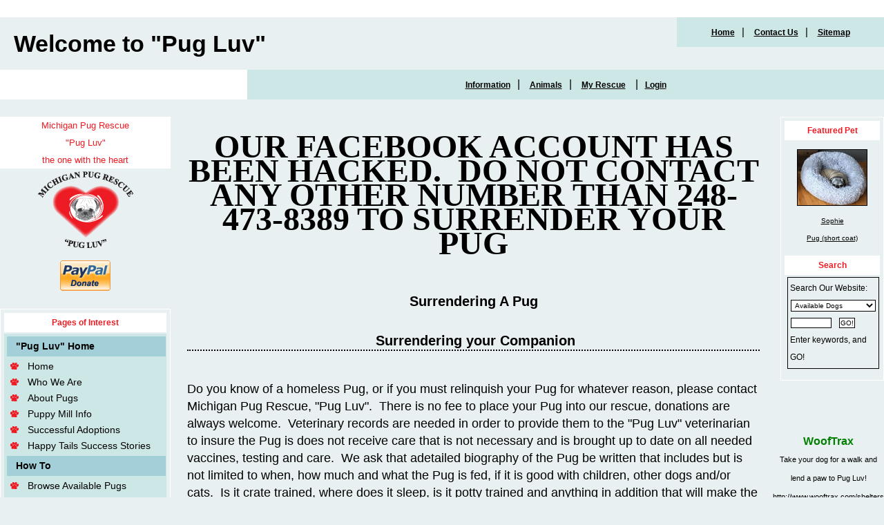

--- FILE ---
content_type: text/html; charset=UTF-8
request_url: https://www.michiganpugrescue.com/info/display?PageID=8851
body_size: 17611
content:
<!DOCTYPE html>

<html>

<head>
<meta name="description" CONTENT="`Website for organization helping pets and owners.">
<meta property="og:title" content="Surrender A Pug"/>
<meta property="og:url" content="https://michiganpugrescue.rescuegroups.org/info/display?PageID=8851"/>
<meta property="og:type" content="cause"/>
<meta property="og:description" content="Welcome to Michigan Pug Rescue"/>
<meta property="og:site_name" content="Michigan Pug Rescue"/>
<meta http-equiv="Content-Type" content="text/html;charset=utf-8">
<meta http-equiv="Content-Language" content="en">
<title>Surrender A Pug</title>
<script src='https://www.google.com/recaptcha/api.js'></script>
<!-- Start Styles -->
<link rel="stylesheet" type="text/css" href="https://s3.amazonaws.com/filestore.rescuegroups.org/css/site/103.css?serial=5&a0038" />
<link rel="stylesheet" type="text/css" media="print" href="https://s3.amazonaws.com/filestore.rescuegroups.org/css/partner/layout5_print.css" />
<!-- End Styles -->
<!-- Start JavaScript includes -->
<script language=Javascript type="text/javascript" src="https://s3.amazonaws.com/filestore.rescuegroups.org/scripts/lang_en.js?a0038"></script>
<script language=Javascript type="text/javascript" src="https://s3.amazonaws.com/filestore.rescuegroups.org/scripts/validation.js?a0038"></script>
<script language=Javascript type="text/javascript" src="/scripts/calendar/calendar2.js?a0038"></script>
<script language=Javascript type="text/javascript" src="https://s3.amazonaws.com/filestore.rescuegroups.org/scripts/rescuegroups.js?a0038"></script>

<!-- JQUERY INCLUDES -->
<script src="https://ajax.googleapis.com/ajax/libs/jquery/1/jquery.min.js" type="text/javascript"></script>
<script src="https://s3.amazonaws.com/filestore.rescuegroups.org/scripts/noncvs/jquery-json.js?a0038" type="text/javascript"></script>
<!-- END JQUERY INCLUDES -->

<!-- LIGHTBOX/PRETTYPHOTO INCLUDES -->
<link rel="stylesheet" href="https://s3.amazonaws.com/filestore.rescuegroups.org/scripts/noncvs/prettyphoto/css/prettyPhoto.css?a0038" type="text/css" media="screen" charset="utf-8" />
<script src="https://s3.amazonaws.com/filestore.rescuegroups.org/scripts/noncvs/prettyphoto/js/jquery.prettyPhoto.js?a0038" type="text/javascript" charset="utf-8"></script>
<!-- END LIGHTBOX/PRETTYPHOTO INCLUDES -->

<!-- End JavaScript includes -->

<!-- Start Custom Page Header -->

<!-- End Custom Page Header -->

</head>

<body id="CustomPage8851" class="yui-skin-sam">

<script type="text/javascript">
var gScriptsURL = "https://s3.amazonaws.com/filestore.rescuegroups.org/scripts";
var gImagesURL = "https://s3.amazonaws.com/imagesroot.rescuegroups.org";
var gImagesOursURL = "https://s3.amazonaws.com/imagesroot.rescuegroups.org";
</script>

<!-- Google tag (gtag.js) -->
<script async src="https://www.googletagmanager.com/gtag/js?id=G-2YLGBZWPMB"></script>
<script>
  window.dataLayer = window.dataLayer || [];
  function gtag(){dataLayer.push(arguments);}
  gtag('js', new Date());

  gtag('config', 'G-2YLGBZWPMB');
</script>


		<table width="100%" border="0" cellspacing="0" cellpadding="0">
	  <tr>
	    <td valign="top" bgcolor="#FFFFFF">
		<img src="https://s3.amazonaws.com/imagesroot.rescuegroups.org/spacer.gif" width="100%" height="8"></td>
	  </tr>
	</table>
	<table width="100%" border="0" cellspacing="0" cellpadding="0" id="headerTable">
	  <tr>
	    <td height="76" onClick="document.location.href='/index.php'" class="org"><div id="headerTitle">Welcome to "Pug Luv"</div></td>
	    <td width="300" valign="top"><table width="100%" border="0" cellspacing="0" cellpadding="0">
	        <tr valign="top">
				<td class="linkBox">
				<a href="/index.php" class="linkBox">Home</a>|
				<a href=/info/contact.php class="linkBox">Contact Us</a>|
				<a href=/info/sitemap.php class="linkBox">Sitemap</a>
				</td>
	        </tr>
	      </table></td>
	  </tr>
	</table>
	<table width="100%" border="0" cellspacing="0" cellpadding="0">
	  <tr>
	    <td width="28%" height="19" class="contentBoxTitle">&nbsp;</td>
	    <td class="linkBox">
		<a href="/info" class="linkBox">Information</a>|
		<a href="/animals" class="linkBox">Animals</a>|
		<a href="/myrescue" class="linkBox">My Rescue</a>

		|<a href="/user/login.php" class="linkBox">Login</a>
		</td>
	  </tr>
	</table>
	<table class="applyPageBackground" width="100%" border="0" cellspacing="0" cellpadding="0">
	  <tr>
	    <td><br></td>
	  </tr>
	</table>
	<table  class="applyPageBackground" width="100%" height="488" border="0" cellpadding="0" cellspacing="0">
	  <tr>
	    <td width="147" height="488" valign="top" id=leftColumn>
	      <table width="142" border="0" cellspacing="0" cellpadding="0">

			<tr><td><font size="2"><div id="editableSideBarMiddle" class=""><div class="strong" style="text-align: center;">Michigan Pug Rescue</div>
<div class="strong" style="text-align: center;">"Pug Luv"</div>
<div class="strong" style="text-align: center;">the one with the heart</div>
<div style="text-align: center;"><a href="/"><img title="logo_small" src="https://s3.amazonaws.com/imagesroot.rescuegroups.org/webpages/s103nz3sgjkmtao.png" alt="logo_small" width="140" height="120" border="0" /></a></div>
<div style="text-align: center;"><div class=affiliate id=affiliatePaypal style="width: 73px; height: 44px; background: url(https://s3.amazonaws.com/imagesroot.rescuegroups.org/x-click-butcc-donate.gif); background-repeat: no-repeat; background-position: center; cursor: pointer;" onClick="location.href='https://www.paypal.com/cgi-bin/webscr?cmd=_donations&business=pugluv@michiganpugrescue.com'"></div></div></div></font><br></td></tr>
			<tr><td><table class="Box">

	          <tr><td class="contentBoxTitle">Pages of Interest</td>
	        </tr>
	        <tr>
	          <td height="5" nowrap bgcolor="#CDE7E7">
			<div class=menuText>
<div class=menuL1 id="MenuID40085" name="40085">"Pug Luv" Home</div>
<div class=menuL2 id="MenuID8264" name="40085"><a href="/">Home</a></div>
<div class=menuL2 id="MenuID40086" name="40085"><a href="/info/display?PageID=8844">Who We Are</a></div>
<div class=menuL2 id="MenuID40100" name="40085"><a href="/info/display?PageID=8856">About Pugs</a></div>
<div class=menuL2 id="MenuID40120" name="40085"><a href="/info/display?PageID=8875">Puppy Mill Info</a></div>
<div class=menuL2 id="MenuID8278" name="40085"><a href="/animals/successes">Successful Adoptions</a></div>
<div class=menuL2 id="MenuID8309" name="40085"><a href="/animals/stories">Happy Tails Success Stories</a></div>
<div class=menuL1 id="MenuID40089" name="40089">How To</div>
<div class=menuL2 id="MenuID8297" name="40089"><a href="/animals/browse?Status=Available">Browse Available Pugs</a></div>
<div class=menuL2 id="MenuID8279" name="40089"><a href="/info/adoption">Adopt/Foster</a></div>
<div class=menuL2 id="MenuID138181" name="138181"><a href="/animals/browse?special=Sponsorable+Pugs">Sponsor a Pug</a></div>
<div class=menuL2 id="MenuID40139" name="138181"><a href="/info/display?PageID=8886">Notify Me Of New Pugs</a></div>
<div class=menuL2 id="MenuID40092" name="138181"><a href="/info/display?PageID=8849">Merchandise</a></div>
<div class=menuL2 id="MenuID40093" name="138181"><a href="/info/display?PageID=8850">Volunteer</a></div>
<div class=menuL2 id="MenuID8303" name="138181"><a href="/info/donate">Donate</a></div>
<div class=menuL2 id="MenuID40094" name="138181"><a href="/info/display?PageID=8851">Surrender A Pug</a></div>
<div class=menuL2 id="MenuID8280" name="138181"><a href="/info/contact">Contact Us</a></div>
<div class=menuL1 id="MenuID40095" name="40095">Events</div>
<div class=menuL2 id="MenuID8281" name="40095"><a href="/info/calendar">Events Calendar</a></div>
<div class=menuL2 id="MenuID40088" name="40095"><a href="/info/display?PageID=8846">Meet and Greets</a></div>
<div class=menuL2 id="MenuID40090" name="40095"><a href="/info/display?PageID=8847">Special Events</a></div>
<div class=menuL2 id="MenuID40091" name="40095"><a href="/info/display?PageID=8848">Annual Picnic</a></div>
<div class=menuL2 id="MenuID40225" name="40095"><a href="/info/display?PageID=8926">Event Photos</a></div>
<div class=menuL1 id="MenuID40133" name="40133">Our Supporters</div>
<div class=menuL2 id="MenuID40132" name="40133"><a href="/info/display?PageID=8880">Community Supporters</a></div>
<div class=menuL2 id="MenuID40097" name="40133"><a href="/info/display?PageID=8853">Partners/Affiliates</a></div>
<div class=menuL2 id="MenuID40096" name="40133"><a href="/info/display?PageID=8852">Fundraising!</a></div>
<div class=menuL1 id="MenuID40098" name="40098"><a href="/info/display?PageID=8854">Helpful Information</a></div>
<div class=menuL2 id="MenuID62277" name="40098"><a href="/info/display?PageID=13343">Training & Behavior Resources</a></div>
<div class=menuL2 id="MenuID139173" name="139173"><a href="/info/display?PageID=20012">Help with Veterinary Costs</a></div>
<div class=menuL1 id="MenuID8286" name="8286"><a href="/animals/rainbowbridge">Rainbow Bridge</a></div>
<div class=menuL1 id="MenuID40099" name="40099"><a href="/info/display?PageID=8855">Questions and Answers</a></div>
<div class=menuL1 id="MenuID8282" name="8282"><a href="/info/guestbook">Guestbook</a></div>
</div>

			</td>
	        </tr>
			</table></tr></td>
			</tr>

    <tr><td><div class="center littlespace"><span class="littleFont"><a href="/info/emaillink">Email Page to Friend</a></span></div></td></tr><tr><td height=22 align=center valign=middle nowrap><br>&nbsp;<br>
<div class="littlespace lastUpdatedDT">
Last Updated:<br>1/22/2026 11:37 AM</div></td></tr><tr><td align=center class="copyright">
&copy; 2026 "Pug Luv"</td></tr>

	      </table>
	      <br>
	      <p>&nbsp;</p></td>
	    <td valign=top><img src="https://s3.amazonaws.com/imagesroot.rescuegroups.org/spacer.gif" width=20></td>
		<td valign=top height=100% width=100% id="layoutMainContent">
	<table width="100%" border="0" cellpadding="0" cellspacing="0">
<tr>
<td width="1">&nbsp;</td>
<td width="100%" valign=top>
<div id="PageHeader">

</div>
  	<div id="pageMessagesContainer" style="display:none">
  	  	<div class="pageMessagesBox" id="pageMessagesBox"></div>
  	</div>
  	
<!-- End Top Include -->

<!-- Begin Page Content -->
<p class="pageCenterTitle"><span style="font-size: 14pt;" data-offset-key="cuorj-0-0"><span style="font-size: 14pt; color: #ff0000;" data-offset-key="cuorj-0-0"><span style="color: #000000;"><span style="font-family: arial\ black, avant\ garde;"><span style="font-size: 36pt;">OUR FACEBOOK ACCOUNT HAS BEEN HACKED.&nbsp; DO NOT CONTACT ANY OTHER NUMBER THAN 248-473-8389 TO SURRENDER YOUR PUG </span></span></span></span></span><br /><br /><br />Surrendering A Pug</p>
<h2 style="text-align: center;">&nbsp;Surrendering your Companion</h2>
<p><br />Do you know of a homeless Pug, or if you must relinquish your Pug for whatever reason, please contact Michigan Pug Rescue, "Pug Luv".&nbsp; There is no fee to place your Pug into our rescue, donations are always welcome.&nbsp; Veterinary records are needed in order to provide them to the "Pug Luv" veterinarian to insure the Pug is does not receive care that is not necessary and is brought up to date on all needed vaccines, testing and care.&nbsp; We ask that adetailed biography of the Pug be written that includes but is not limited to when, how much and what the Pug is fed, if it is good with children, other dogs and/or cats.&nbsp; Is it crate trained, where does it sleep, is it potty trained and anything in addition that will make the transition of that Pug easier for the Pug.<br /><br />We do not make any judgements about anyone that needs to relinquish their Pug.&nbsp; We only ask that we are provided with as much information about the Pug as possible with regard to the behavior and medical needs of the Pug.</p>
<p>Your Pug will be placed in a loving foster home until a suitable forever home is located.&nbsp; All foster homes must meet the same requirements that an adopter meets.</p>
<p>We make every effort to find a forever home as quickly as possible&nbsp; while&nbsp;making every effort to make certain that the home the Pug will be placed in has fulfilled all of&nbsp;our requirements&nbsp;for adoption (see the "Adopt" section for more information on adopting).&nbsp;</p>
<p>The organization participates in Meet and Greets twice a month.&nbsp; This gives people the opportunity to meet and interact with the Pugs that are available for adoption.&nbsp;</p>
<p>We have a no euthanasia policy.&nbsp; Euthanasia is only a last resort when it has been determined by the Veterinary staff that the quality of life of a Pug does not exist and to allow the Pug to linger is to make the Pug suffer.&nbsp;</p>
<p style="text-align: center;">To make arrangements to release your Pug to "Pug Luv", please contact us at <strong><em>248.473.8389</em>. </strong><br /><br /><strong><span style="font-size: 14pt;"><em><span style="text-decoration: underline;">Our rescue&nbsp;does not accept Pug mixes or Pugs that have bitten anyone..</span></em></span></strong><span style="font-size: 14pt;"><em>&nbsp;</em></span><span style="font-size: 14pt;"><em><br /><br /></em>-----------------------------------------------------------------------------------------<br /><br /></span><span style="font-size: 14pt;">If</span><strong><span style="font-size: 14pt;"> you are frustrated with behavior of your Pug and are looking for assistance contact the people below to see if they can help.<br /><br /><img title="MHS Help Line" src="https://s3.amazonaws.com/imagesroot.rescuegroups.org/webpages/s103nw9d3agr9vq.jpg" alt="MHS Help Line" width="497" height="300" /><br /></span></strong></p>
<!-- Begin Bottom Include -->



<!-- Begin Bottom Layout -->
<div id="PageFooter">

</div><br>

<!-- Start Custom Page Footer -->

<!-- End Custom Page Footer -->


<br><br>
</td><td width="1">&nbsp;</td>
</tr>
</table>
	</td>
    <td valign=top><img src="https://s3.amazonaws.com/imagesroot.rescuegroups.org/spacer.gif" width=15></td>
	<td width="156" align="right" valign="top" id=rightColumn>

	
	<table class="Box">
        <tr>

	          <td class="contentBoxTitle">Featured Pet</td>
        </tr>
        <tr>
			<td height="70" valign="top" class="bodytxt">
			<div class="AnimalAd">
<a href="/animals/detail?AnimalID=11352132"><img src="https://cdn.rescuegroups.org/103/pictures/animals/11352/11352132/86466362.jpg?width=100" alt="Sophie" class="animalimg"></a><br>
<a href="/animals/detail?AnimalID=11352132">Sophie<br>
Pug (short coat)</a>
</div>
			</td>
        </tr>
	
        <tr>
          <td class="contentBoxTitle">Search</td>
        </tr>
        <tr>
          <td height="80" valign="center" class="bodytxt">
			<div class=menuText>
<div class=animalSearchForm>
<form method=post action="/info/search_process">
<input type=hidden name=type value=simple>Search Our Website:<br>
<select name=fWhatToSearch class="smallFormField">
<option value=Available>Available Dogs</option>
<option value=AvailableAndSuccesses>Animals &amp; Successes</option>
<option value=Website>Website Content</option>
</select><br>
<input type="text" name="searchtext" size="8" class=smallFormField>&nbsp;&nbsp;
<input type=submit value="GO!" class=smallFormField><br>Enter keywords, and GO!
</form></div>
</div>
		  </td>
        </tr>
	      </table>
	  <br>
	<div id="editableSideBarRight" class=""><div style="text-align: center;"></div>
<div style="text-align: center;">
<div><br /><br /></div>
<span style="font-size: 12pt;"><strong><span style="color: #008000;">WoofTrax</span></strong></span><br /><span style="font-size: 8pt;">Take your dog for a walk and lend a paw to Pug Luv!</span><br /><span style="font-size: 8pt;"><a href="http://www.wooftrax.com/shelters" target="_blank">http://www.wooftrax.com/shelters</a></span></div></div><br>

		<table class="Box" id="SupportUsBox">
        <tr>
         <td class="contentBoxTitle">Support Us</td>
        </tr>
        <tr>
			<td height="80" valign="top" class="bodytxt">
			<div class="center littlespace"><div class=affiliate id=affiliatePaypal onClick="location.href='https://www.paypal.com/cgi-bin/webscr?cmd=_donations&business=pugluv@michiganpugrescue.com'"></div></div><div class="affiliate"><a href="https://www.igive.com/html/refer.cfm?causeID=40033" target="_blank"><img src="https://s3.amazonaws.com/imagesroot.rescuegroups.org/spacer.gif" class=iGive width=120 height=60 border=0 alt="Shop Online"></a><br><a href=https://www.igive.com/html/refer.cfm?causeID=40033>Shop Online!</a></div>
			
						</td>
        </tr>
      </table>
    
		<div class=center style="margin: 15px;"><a target="_blank" href="https://www.rescuegroups.org/?siteID=103"><img border="0" src="https://s3.amazonaws.com/imagesroot.rescuegroups.org/poweredbyrg.gif" width="110" alt="Powered by RescueGroups.org" onClick="javascript:alert('You are about to leave our web site and go to RescueGroups.org\'s web site. Please realize that RescueGroups.org can only help you with technical web site issues, and can not answer any animal, application, or volunteer questions.');"></a></div>



	  </td>
  </tr>

</table>
	<table width="100%" height="50" border="0" cellpadding="0" cellspacing="0">
	  <tr>
	    <td height="50" bgcolor="#CDE7E7">
		<div align=center><font color="#CDE7E7" size="2">
		&nbsp;35ms		</font></div>
		</td>
	  </tr>
	</table>
	</body>
	</html>
<!-- Server: web1 (103)/35 ms -->

<!-- End Bottom Include -->

--- FILE ---
content_type: text/css
request_url: https://s3.amazonaws.com/filestore.rescuegroups.org/css/site/103.css?serial=5&a0038
body_size: 31652
content:
body {
  margin: 0;
  border:0;
  background-color: #E9F0F2;
}

body, td, .standardText {
  font-family: Trebuchet MS, Helvetica, sans-serif;
  color: BLACK;
}

.mceContentBody, .editorBody {
   background: #E9F0F2 !important;
	 font-size: inherit;
   font-size:12px;
	 text-align:left;
	 padding:5px;
}

input, select {
  font-family: Trebuchet MS, Helvetica, sans-serif;
  font-size: smaller;
	margin: 2px;
	padding: 1px;
}

.pageCenterTitle {
  text-align: center;
  font-size: 20px;
  font-weight: bold;
  padding-top: 10px;
  padding-bottom: 12px;
  display:block;
}

legend {
  font-size: 1.2em;
  font-weight: bold;
  padding:0 5px;
}

.navLinks {
  TEXT-ALIGN: center;
  padding-bottom: 20px;
  font-size: smaller;
}

.standout {
  color: #000000 !important;
}

a:link, .standout {
  color: #000000;
}

a:visited {
  color: #000000;
}

a:active {
  color: #000000;
}

a:hover {
  color: #FF161C;
}


.secondary {
  color: #000000;
  background-color: #CDE7E7;
}

.secondary .editableShow {
  border: 1px solid #000000;
}

.strong {
  color: #ED1C24;
  background-color: #FFFFFF;
}

.menuText {
  font-size: 10px;
  color: #000000;
}

.menuText a:link, .menuText a:visited {
  color: #000000;
  text-decoration: none;
}

.menuText a:hover {
  color: #FFFFFF;
}

.menuL1, .menuL2, .menuL3 {
  cursor: default;
}

.contentSectionHeader {
  background-color: #CDE7E7;
  text-align: center;
  font-weight: Bold;
  font-style: Italic;
  color: #000000;
	margin: 8px 0px 8px 0px;
	display:block;
}

.fieldMessageArea {
  white-space: no-wrap;
  margin-left: 3px;
  font-weight: bold;
}

.ddDivider {
  background-color: beige;
  letter-spacing: .5px;
  font-weight: bold;
}

.ddControl {
  color: darkred;
}

.ddCurrent {
  color: darkred;
  font-weight: bold;
}

.ddFaded {
}

/*  Table styles  */

table.portalTable {
	width: 450px;
  margin-top: 4px;
	margin-bottom: 4px;
	border: 1px solid BLACK;
	empty-cells: show;
  border-collapse: collapse;
}

.portalTable caption {
  font-size: 120%;
	font-weight: bold;
}

.portalTable thead td, .portalTable tfoot td {
	border-bottom: 1px inset BLACK;
  background-color: #CDE7E7;
  font-size: .72em;
  font-weight: bold;
  color: #000000;
  padding: 4px;
  white-space: nowrap;
	vertical-align: middle;
}

.portalTable thead td a:hover {
  cursor: pointer;
}

.portalTable td {
  font-size: .72em;
  vertical-align: top;
	padding: 4px;
}

.portalTableSectionLeft {
  font-size: 115%;
  float: left;
  display: inline;
}

.portalTableSectionRight {
  background-color: #E9F0F2;
	color: BLACK;
  float: right;
  display: inline;
  padding: 3px;
}

.portalTableSectionRight div {
  border-left: 4px solid BLACK;
}

.portalTableName {
  text-align: right;
  vertical-align: top;
  border-bottom: 1px inset BLACK;
}

.portalTableValue {
  border-bottom: 1px inset BLACK;
  padding-left: 8px !important;
  text-align: left;
}

.portalTableValueRequired {
  border-left: 4px solid BLACK;
  border-bottom: 1px inset BLACK;
  text-align: left;
}

.portalTableValueStandout {
  border-bottom: 1px inset BLACK;
  padding-left: 8px !important;
  color: #000000;
  background-color: #CDE7E7;
}

.portalTableValue .fieldError, .portalTableValueRequired .fieldError {
	color: #000000;
	font-weight: bold;
}

.portalText, .portalTable textarea {
  color: BLACK;
  border: 1px solid BLACK;
  font-family: Trebuchet MS, Helvetica, sans-serif;
  font-size: 1.1em;
}

.portalTableValue>.portalText {
  font-size: 1em;
	padding: 1px;
}

.portalTable select, .portalSelect {
  color: BLACK;
  border: 1px solid BLACK;
	font-size: 1em;
}

.portalCheckbox {
  margin: 0px;
}

.portalButton, .portalSubmit, .submit {
  background-color: #CDE7E7;
  font-weight: bold;
  color: #000000;
  border: 1px solid #000000;
  margin: 10px 5px;
}

.portalButton:hover, .portalSubmit:hover, .submit:hover {
  background-color: #FFFFFF;
  color: #ED1C24;
  border: 1px solid #CDE7E7;
}

.portalActions {
  text-align: left;
  font-weight: bold;
  vertical-align: top;
}

.portalTable .sorttable_nosort {
  white-space: nowrap;
}

.atb {
  border-bottom: 1px inset #CDE7E7;
  line-height: 1.5em;
}

/*  End Table Styles  */

.addNewItem {
  white-space: nowrap;
}

.center {
  text-align: center;
}

.message {
  margin-left: auto;
  margin-right: auto;
  text-align: center;
  width: 300px;
  padding: 10px;
  margin-bottom: 15px;
  background-color: #CDE7E7;
  border: black solid 1px;
  font-weight: bold;
  font-size: 13px;
  color: #000000;
}

#pageMessagesBox {
  margin-left: auto;
  margin-right: auto;
  text-align: center;
  width: 500px;
  padding: 10px;
  margin-bottom: 15px;
  background-color: #CDE7E7;
  border: black solid 1px;
  font-size: 13px;
  color: #000000;
}

.pageMessageError {
  margin:3px;
  margin-bottom:7px;
  text-align:left;
}

a.clicktoerror {
  text-decoration:underline;
  cursor:pointer;
  font-weight:bold;
}

a.clicktoerror:hover {
  text-decoration:none;
}

.error, .required {
color: #000000;
font-weight: bold;
font-size: .85em;
margin-left: 2px;
}

.note {
color: #000000;
font-size: .85em;
}

.formButtons {
text-align:center;
}

.comments {
  font-size: .85em;
  background-color: #CDE7E7;
  color: #000000;
  margin: 20px;
  padding: 8px;
  border: 1px solid #000000;
}

.rainbowbridgeTop, .browsekittensTop, .browseTop {
  margin: 5px;
}

.littlespace {
  margin: 8px;
}

.animalDetailBlock {
  margin-top: 15px;
  margin-bottom: 15px;
}

.animalDetailTitle {
  font-weight: bold;
}

.smallFormField {
  margin: 1px;
  padding: 1px;
  font-size: 10px;
  border-style: solid;
  border-width: 1px;
  border-color: black;
}

.flags {
  text-align: center;
}

.flags img {
  border: none;
  vertical-align: middle;
}

.translate {
  background-color: yellow;
  color: black;
  font-weight: bold;
  cursor: pointer;
}

.nowrap {
  white-space: nowrap;
}

.inline {
	display : inline;
}

.animalimg {
  text-decoration: none;
    border: 1px solid black;
}

.logoimg {
  border: none;
  margin: 5px;
}

.AnimalAd {
  border: none;
  text-align: center;
  font-size: x-small;
  margin:10px
}

.smaller, .boxedLinks {
  font-size: smaller;
}

.iGive {
  background-image: url(https://s3.amazonaws.com/imagesroot.rescuegroups.org/swingbags120.gif);
}

.noFormatting {
  margin: 10px;
}

.littleFont{
	font-size:0.65em;
}

.affiliate {
	text-align : center;
	font-size:0.65em;
	margin-left : auto;
	margin-right : auto;
	margin-top : 5px;
	width : 100%;
}

#affiliateVolunteerMatch {
	background-color:white;
	margin-left:auto;
	margin-right:auto;
	width:130px;
}

#affiliateUnitedWay {
	background-color:white;
	margin-left:auto;
	margin-right:auto;
	width:100px;
}

#affiliatePaypal {
  width: 73px;
  height: 44px;
  margin-right: auto;
  margin-left: auto;
  background: url(https://s3.amazonaws.com/imagesroot.rescuegroups.org/x-click-butcc-donate.gif);
  background-repeat: no-repeat;
  background-position: center;
  cursor: pointer;
}

/*  Admin only styles  */

.adminMenu {
  width: 100%;
  background: #CDE7E7;
}

.adminOnly {
  font-weight: bold;
  color: #000000;
}

.QAHidden {
	font-size: smaller;
	display: none;
}
.QAVisible {
	font-size: smaller;
	display: block;
}

.completedFormQuestion {
  font-weight: bold;
}

.completedFormAnswer {
}

/* Styles for the Tigra Menu */
/* Style for a block - DIV */
.m0table {
	background: #FFFFFF;
	border: 1px none #FFFFFF;
}
/* Style for outer tag, mout (mouse out) state */
.m0mouto {
	background: #E9F0F2;
}

.m0movero, .m0mdowno {
	background: #CDE7E7;
}

/* Style for inner tag, mover (mouse over) state */
.m0inner, .m0mouti, .m0moveri, .m0mdowni {
	font-family: Trebuchet MS, Helvetica, sans-serif;
	font-size: 12px;
	padding: 3px;
}

.m0mouti {
  background-color: #E9F0F2;
  color: BLACK;
}

.m0moveri {
  background-color: #CDE7E7;
  color: #000000;
}

.m0mdowni {
  background-color: #FFFFFF;
  color: #ED1C24;
}

#actionsButtonsBottom, #actionsButtonsTop {
  width: 525px;
	margin-left: auto;
	margin-right: auto;
}

.dataTableForm {
  display: inline;
}

#PageFooter {
  margin-top: 15px;
}

#PageHeader {
  margin-bottom: 15px;
}

.hiddenNotification {
  display: none;
}

.visibleNotification {
  font-size: .7em;
  background-color: #CDE7E7;
  color: #000000;
  border: 1px solid #000000;
  width: 250px;
  padding: 3px;
  white-space: nowrap;
  margin-left: auto;
  cursor: pointer;
	font-weight: bold;
	text-align: center;
  position: fixed;
  _position: absolute;
  top: 0px;
	_top:expression(eval(document.body.scrollTop));
  right: 0px;
}

html>body>.visibleNotification {
  position: fixed;
}

.copyright {
  text-align: center;
	margin: 15px;
	font-size:.65em;
}

.poweredby {
  text-align: center;
	margin: 15px;
}

.browsePicture{
float:left !important;
height:auto;
margin-right:15px;
overflow : hidden;
text-align:center !important;
width:260px;
}

.browseInfo{
text-align:left !important;
float : left !important;
width : 200px;
height:auto;
}

.browse{
text-align:left !important;
height:auto;
overflow : hidden;
width: 480px;
font-size: smaller;
margin-bottom : 15px;
margin-right : auto;
margin-left : auto;
}

.browseNoPicture {
border-bottom:2px solid black;
border-top:2px solid black;
float:left !important;
height:auto;
margin-right:15px;
overflow:hidden;
text-align:center !important;
width:260px;
}

.browseContainer {
text-align : center;
}

.npLinks {
  text-align: center;
	padding: 30px;
  /*clear: both;
  //margin: 20px;*/
}

.highlighted {
margin: 5px auto 15px auto;
text-align:left !important;
height:auto;
overflow : hidden;
width: 100%;
font-size: smaller;
}

.highlightedPicture {
float:left !important;
height:auto;
margin-right:15px;
text-align:center !important;
width:110px;
}

.highlightedInfo{
text-align:left !important;
float : left !important;
width : 380px;
height:auto;
}

.hightlightedReadMore {
font-size:smaller;
}

.lastUpdatedDT {
	text-align : center;
	font-size : 8pt;
}

.tinyMCEfontSize1 {
	font-size : 8pt;
}

.tinyMCEfontSize2 {
	font-size : 10pt;
}

.tinyMCEfontSize3 {
	font-size : 12pt
}

.tinyMCEfontSize4 {
	font-size : 14pt;
}

.tinyMCEfontSize5 {
	font-size : 18pt;
}

.tinyMCEfontSize6 {
	font-size : 24pt;
}

.tinyMCEfontSize7 {
	font-size : 36pt;
}

/*New Admin Menu Styles*/
/* Style for a block - DIV */
.m0table {
	background: #CDE7E7;
	border: 1px none #CDE7E7;
}
/* Style for outer tag, mout (mouse out) default state */
.m0default {
	background: #E9F0F2;
}
/* Style for outer tag, mover (mouse over) state */
.m0hover {
	background: #CDE7E7;
}
/* Style for outer tag, mdown (mouse down) state */
.m0clicked {
	background: #CDE7E7;;
}
/* Style for inner tag */
.m0inner {
	font-family: Trebuchet MS, Helvetica, sans-serif;
	font-size: 12px;
	padding: 3px;
	color : BLACK;
}
.m0innerhover {
	font-family: Trebuchet MS, Helvetica, sans-serif;
	font-size: 12px;
	padding: 3px;
	color : #000000;
}
.m1table {
	background: #CDE7E7;
	border: 1px none #CDE7E7;
}
/* Style for outer tag, mout (mouse out) default state */
.m1default {
	background: #E9F0F2;
}
/* Style for outer tag, mover (mouse over) state */
.m1hover {
	background: #CDE7E7;
}
/* Style for outer tag, mdown (mouse down) state */
.m1clicked {
	background: #CDE7E7;;
}
/* Style for inner tag */
.m1inner {
	font-family: Trebuchet MS, Helvetica, sans-serif;
	font-size: 12px;
	padding: 3px;
	color : BLACK;
}

.m2table {
	background: #CDE7E7;
	border: 1px none #CDE7E7;
}
/* Style for outer tag, mout (mouse out) default state */
.m2default {
	background: #E9F0F2;
}
/* Style for outer tag, mover (mouse over) state */
.m2hover {
	background: #CDE7E7;
}
/* Style for outer tag, mdown (mouse down) state */
.m2clicked {
	background: #CDE7E7;;
}
/* Style for inner tag */
.m2inner {
	font-family: Trebuchet MS, Helvetica, sans-serif;
	font-size: 12px;
	padding: 3px;
	color : BLACK;
}

.helpPopupLink {
  text-decoration: none;
	font-weight: bold;
}

.helpPopupLink span {
	color: #000000;;
}

.bd {
  letter-spacing: .4px;
  font-size: 130%;
  color:#336699;
  text-align:center;
}

.bd img {
 vertical-align:middle;
}

#closePopUp{
	text-align:right;
}

#closePopUp a, #closePopUp a:link, #closePopUp a:visited, #closePopUp a:hover{
	color:#333;
	text-decoration:none;
	font-weight:bold;
	font-size:1.2em;
	text-transform:uppercase;
}

.yui-skin-sam .mask {
  background-color:#000000 !important;
  opacity:0.75 !important;
}

.yui-panel-container, .shadow {

}

.mask{

background-color:#000000 !important;
  opacity:0.75 !important;
}

.yui-skin-sam .yui-panel .hd {
  background:#F7F7F7 url('') !important;
  background-image:none !important;
  background-color:#F7F7F7 !important;
}

.yui-skin-sam .yui-panel .ft {
  background:#F7F7F7 url('') !important;
  background-image:none !important;
  background-color:#F7F7F7 !important;
}

#dogTimeSAD {
display:block;
text-align:center;
}

#dogTimeSAD img {
border:0px;
}

#dogTimeSAC {
display:block;
text-align:center;
}

#dogTimeSAC img {
border:0px;
}

.sparky {
height:350px;
width:170px;
margin-left:auto;
margin-right:auto;
padding:3px;
text-align:center;
}

/* Sytles for new grid animal list */

.animalBrowsePanel {
font-size:12px;
width:auto;
text-align:center;
}

.animalBrowsePanel hr {
  border: solid #FFFFFF 0;
  border-top-width: 1px;
  height: 0;
  color: #FFFFFF;
  margin:3px 0;
}

.animalGrid {
	margin-left:auto;
	margin-right:auto;
	width:600px;
}

.animalGrid .searchResultsCell {
    width: 200px;
  height: 110px;
  font: 12px Arial;
  padding: 0 6px;
  vertical-align: top;
  text-align:left;
}

.animalGrid .border {
	 border-right: 1px inset #FFFFFF;
}

.animalGrid .searchResultsCell img {
  border: 1px solid #CDE7E7;
}

.animalGrid .petName {
	display:block;
	width:100%;
	text-align:center;
	padding:6px 0 ;
	margin:3px 0 7px;
	background-color:#FFFFFF;
	color:#ED1C24;
}

.animalGrid .petName a, .animalGrid .petName a:link, .animalGrid .petName a:hover,.animalGrid .petName a:visited {
	color:#ED1C24;
}

.animalGrid .petNameBottom {
	display:block;
	width:100%;
	text-align:center;
	padding:3px 0 ;
	margin:3px 0 2px;
}

.animalGrid .petName,.animalGrid .petNameBottom,.animalGrid  .petBreed {
  font-weight: bold;
}

.animalGrid .noBorder {
  border-right: 0;
}

.animalBrowsePanel .pageLinks {
  margin-top: 12px;
  margin-bottom: 2px;
  background-color: #E9F0F2;
  color:BLACK;
  text-align: center;
  padding: 4px;
}

.animalBrowsePanel .pageLinks a, .animalBrowsePanel .pageLinks a:visited, .animalBrowsePanel .pageLinks a:active {
  border: 1px solid #CDE7E7;
  padding:0 4px 1px;
  color: #CDE7E7;
  margin: 0 4px;
}

.animalBrowsePanel .pageLinks a:hover {
  border: 1px solid #FFFFFF;
}

.animalBrowsePanel .pageLinksActive {
  font-weight: bold;
  text-decoration: none;
  border: 1px solid #CDE7E7;
  padding:0 4px 1px;
}

.animalGrid .petPicLink {
  display: inline-block;
  text-align:center;
  float:left;
  margin:0 7px 3px;
  width:120px;
  height:120px;
}

* html .animalGrid .petPicLink {
  width:120px;
  height:120px;
}

.animalGrid .petPicLink a:hover {
  background-color: transparent;
}

.animalGrid .petDetails {
	text-align:left;
	display:inline-block;
	margin-top:1em;
	vertical-align:top;
	width:auto;
	float:left;
}

.animalGrid .petDetails span {
	display:inline-block;
	padding:2px;
}

.animalGrid .petDetails .petDescription {
	margin-top:10px;
}

#animalDetails.yui-panel .hd {
	display:none;
}
#animalDetails.yui-panel .ft {
	display:none;
}
#animalDetails.yui-panel .container-close {
	display:none;
}
#animalDetails.yui-panel .bd #closeAnimalDetails {
position:absolute;
bottom:5px;
right:7px;
font-size:12px;
letter-spacing:0px;
}

#animalDetails.yui-panel .bd #closeAnimalDetails a {
color:#000000;
}

.musicPlayer {
	position:fixed;
	*position:absolute;
	*left:expression(document.body.scrollLeft+document.body.clientWidth-this.clientWidth-2);
  *top:expression(document.body.scrollTop+document.body.clientHeight-this.clientHeight-2);
	bottom:2px;
	right:3px;
	padding:5px;
	background-color:#E9F0F2;
	border:1px solid BLACK;
	width:190px;
}

.musicPlayer .control {
	position:absolute;
	top:3px;
	right:3px;
	z-index:10;
	cursor: pointer;
}

#mceTemplatePreview table td {
border:2px dotted #CCC;
}

#mceTemplatePreview table tbody td {
height:150px;
}

.sidebarBox {
text-align:left;
margin:10px auto;
border:1px solid BLACK;
background-color:#E9F0F2;
padding:5px;
}

.sidebarBox .heading {
	font-weight:bold;
	background-color:#CDE7E7;
	color:#000000;
	border:1px solid BLACK;
	font-size:1.15em;
	margin:1px;
	padding:3px;
	display:block;
}

.contentBoxBody {
text-align:left;
margin:10px auto;
border:1px solid BLACK;
padding:5px;
color:BLACK;
}

.contentBoxBody .heading {
	font-weight:bold;
	background-color:#CDE7E7;
	color:#000000;
	border:1px solid BLACK;
	font-size:1.15em;
	margin:1px;
	padding:3px;
	display:block;
}

.contentBoxStrong {
text-align:left;
margin:10px auto;
border:1px solid BLACK;
padding:5px;
background-color:#FFFFFF;
	color:#ED1C24;
}

.contentBoxStrong .heading {
	font-weight:bold;
	background-color:#CDE7E7;
	color:#000000;
	border:1px solid #ED1C24;
	font-size:1.15em;
	margin:1px;
	padding:3px;
		display:block;
}

.contentBoxStrong td {
	color:#ED1C24;
	background-color:#FFFFFF;
}

.contentBoxStrong a{
	 color:#000000;
}
.contentBoxStrong a:link{
	 color:#000000;
}
.contentBoxStrong a:visited{
	 color:#000000;
}
.contentBoxStrong a:active{
	 color:#000000;
}
.contentBoxStrong a:hover{
	 color:#000000;
}

.contentBoxSecondary {
	text-align:left;
	margin:10px auto;
	border:1px solid BLACK;
	padding:5px;
	background-color:#CDE7E7;
	color:#000000;
}

.contentBoxSecondary td {
	color:#000000;
	background-color:#CDE7E7;
}

.contentBoxSecondary .heading {
	font-weight:bold;
	background-color:#FFFFFF;
	color:#ED1C24;
	border:1px solid #000000;
	font-size:1.15em;
	margin:1px;
	padding:3px;
		display:block;
}

.contentBoxSecondary a{
	 color:#000000;
}
.contentBoxSecondary a:link{
	 color:#000000;
}
.contentBoxSecondary a:visited{
	 color:#000000;
}
.contentBoxSecondary a:active{
	 color:#000000;
}
.contentBoxSecondary a:hover{
	 color:#000000;
}

.shopCategory {
text-align:center;
position:relative;
left:50%;
width:400px;
margin-left:-200px;
clear:left;
}

.shopPage {
text-align:center;
}

.siteSearchForm {
    border: 1px solid;
    font-size: 90%;
    margin: 5px 5px 10px;
    padding: 3px;
}

.siteSearchFormInline {
    border: 0px solid;
}

.hiddenElement {
  display:none;
}

#sponsorAnimalMainImage {
  float: left;
  margin: 0px 10px 0px 0px; 
  overflow: visible;
}

#sponsorAnimalSummary {
  text-align: left; 
  width: auto;
}

#animalSummary {
  margin-top: 15px;
  margin-bottom: 15px;
  font-size: larger;
  letter-spacing: 1.2px;
}

.message {
  color: #FFFFED;
  font-weight: bold;
  font-size: 13px;
  text-align: center;
  width: 300px;
  padding: 10px;
  margin-bottom: 15px;
  background-color: #336699;
  border: 1px solid #BBDBE6;
  margin-left: auto;
  margin-right: auto;
}

.message a {
  color: #FFFFED;
}

.pageMessageError {
	text-align: left;
	color: #900;
	margin-bottom: 2px;
	margin-left: 5px;
}
 
.pageMessageWarning {
	text-align: left;
	margin-bottom: 2px;
	margin-left: 5px;
}
 
.pageMessageInformational {
	text-align: left;
	margin-bottom: 2px;
	margin-left: 5px;
}

BODY {
	background-color: #E9F0F2;
	margin: 0px 0px 0px 0px;
	font-family: Trebuchet MS, Helvetica, sans-serif;
	scrollbar-face-color: #CDE7E7;
	scrollbar-shadow-color: #FFFFFF;
	scrollbar-highlight-color: #FFFFFF;
	scrollbar-3dlight-color: #FFFFFF;
	scrollbar-darkshadow-color: #FFFFFF;
	scrollbar-track-color: #FFFFFF;
	scrollbar-arrow-color: #FFFFFF;
	color: BLACK;
}

.mceContentBody{
   background: #E9F0F2 !important; /* FF requires a important here */
}

.table {
	BORDER-bottom: #FFFFFF 10px solid;
	width: 100%;
}

.header {
	background-color: #FFFFFF;
	color: #CDE7E7;
	font-size: 14px;
	font-weight: 700;
}

.menu {
	background-color: #CDE7E7;
	padding-left: 5px;
	padding-right: 3px;
	padding-top: 10px;
	padding-bottom: 10px;
	font-size: 18px;
	font-weight: 700;
	margin: 0px;
	border-top: #FFFFFF 2px solid;
}

.menuL1 {
  font-size: 110%;
  font-weight: bold;
  padding: 2px 4px 2px 4px;
}

.menuL2, .menuL3 {
  padding: 1px 4px 1px 10px;
  align: left;
}

.mainarea {
	background-color: #E9F0F2;
	padding: 10px 10px 10px 10px;
	width: 100%;
}

.topBar {
	background-color: #CDE7E7;
	width: 100%;
	padding: 10px 0px 0px 0px;
	text-align: center;
	border-top: #FFFFFF 2px solid;
	border-bottom: 0px;
}

h1 {
	COLOR: #FFFFFF;
	TEXT-ALIGN: left;
	FONT-SIZE: 30px;
	left: 15px;
	margin-bottom:0px;
}

h2 {
	COLOR: #FFFFFF;
	TEXT-ALIGN: left;
	FONT-SIZE: 20px;
	left: 15px;
	margin-bottom:0px;
	margin-top:10px;
}

#layoutMainContent h1, h2, h3 {
color:BLACK;
}

form, li, td {
	font-size:12px;
	MARGIN-LEFT: 0px;
	margin-top:0px;
	margin-bottom:0px;
}

.hi {
	BORDER-left: #CDE7E7  3px solid;
	BORDER-RIGHT: #CDE7E7  3px solid;
	BORDER-TOP: #CDE7E7  3px solid;
	BORDER-BOTTOM: #CDE7E7  3px solid;
	margin: 0px 20px 0px 20px;
	padding: 5px 5px 5px 5px;
	BACKGROUND-COLOR: #FFFFDF;
}

.pet {
	BORDER-left: #CDE7E7  1px solid;
	BORDER-RIGHT: #CDE7E7  1px solid;
	BORDER-TOP: #CDE7E7  1px solid;
	BORDER-BOTTOM: #CDE7E7  1px solid;
	BACKGROUND-COLOR: #FFFFDF;
	margin-right: 2px;
	margin-top: 2px;
}

INPUT, select, textarea {
	BORDER-RIGHT: BLACK 1px solid;
	BORDER-TOP: BLACK 1px solid;
	BORDER-LEFT: BLACK 1px solid;
	BORDER-BOTTOM: BLACK 1px solid;
	COLOR: BLACK;
	FONT-SIZE: 14px;
	BACKGROUND-COLOR: white;
}

.org {
	font-family: Trebuchet MS, Helvetica, sans-serif;
	font-size: 34px;
	font-weight: bold;
	color: BLACK;
	padding-left: 20px;
}

.subheader {
	font-size: 12px;
	margin-bottom: 0px;
	margin-top: 0px;
	float: left;
}

.address {
	font-size: 12px;
	margin-bottom: 0px;
	margin-top: 0px;
	float: right;
}

.slogan {
	font-size: 25px;
	margin-bottom: 0px;
	margin-top: 0px;
	font-style: italic;
}


.logo {
	background-color: #FFFFFF;
}

.selector {
	color: #E9F0F2;
	font-size: 10px;
}

.banner {
	margin: 5px;
}

.space {
	width: 28px;
	background-color: #E9F0F2;
}

.smallmenu {
	color: #E9F0F2;
	font-size: 10px;
}

.sidebarmiddle {
	font-size: 10px;
}

.contentSectionHeader {
	background-color: #CDE7E7;
	text-align: center;
	font-size: 16px;
	font-family: Trebuchet MS, Helvetica, sans-serif;
	font-weight: Bold;
	font-style: Italic;
	color: #000000;
}

.topSpecies {
	padding-top:3px;
	padding-bottom:3px;
}

.contentBoxTitle {
	padding-top: 4px;
	padding-bottom: 4px;
	text-align: center;
	background-color: #FFFFFF;
	font-family: Trebuchet MS, Helvetica, sans-serif;
	color: #ED1C24;
	font-weight: bold;
	font-size: 12px;
}

.linkBox {
	padding-left: 3px;
	padding-right: 3px;
	padding-top: 8px;
	padding-bottom: 8px;
	text-align: center;
	background-color: #CDE7E7;
	color: #000000;
}

A.linkBox:link, A.linkBox:active, A.linkBox:visited, A.linkBox:hover, A.myRescueBoxTitle:link, A.myRescueBoxTitle:active, A.myRescueBoxTitle:visited, A.myRescueBoxTitle:hover, A.contentBoxTitle:link, A.contentBoxTitle:active, A.contentBoxTitle:visited, A.contentBoxTitle:hover {
	padding-left: 10px;
	padding-right: 10px;
	font-family: Trebuchet MS, Helvetica, sans-serif;
	color: #000000;
	font-weight: bold;
	font-size: 12px;
	text-decoration: underline;
}

.Box {
	width: 150px;
	border: BLACK 1px solid;
	border-color: #FFFFFF;
	padding: 3px;
}

.animalSearchForm, .siteSearchForm {
  font-size: 11px;
  align: left;
  border-style: solid;
  border-width: 1px;
  padding: 3px;
  margin-bottom: 10px;
}

.editableShow {
  border: 1px solid BLACK;
}

.sparky {
margin-top:7px;
height:320px;
width:auto;
padding:0px;
text-align:center;
}



/* styles Michelle Peters Spivack */
p{font-size:18px;}

hr {color:#A3CFD8;background-color:#A3CFD8;height:1px;border:none; }
h2 { color:#000000; border-bottom: dotted 2px; margin-bottom: 5px;}

td {font-size: 97%; line-height: 1.67em; }


div.highlightedInfo {font-size:130%;  line-height:1.67em;}

div.browseInfo {font-size:130%;  line-height:1.67em;}

td.portalTableValue{
font-size: 120%;
}

INPUT, select, textarea {
	border-top-style: none;
	border-right-style: none;
	border-bottom-style: none;
	border-left-style: none;
BACKGROUND-COLOR: #FFFFFF;	
	
}
.menuText {
	PADDING-RIGHT: 0;
	PADDING-LEFT: 3px;
	font-size: 16px;
	color:#000;
}
.menuText a:hover {
	color: #d31145;
}
.menuL1 {
	font-size: 90%;
	text-indent: 5px;
	line-height: 1.6em;
	PADDING-RIGHT: 8px;
	PADDING-LEFT: 8px;
	PADDING-top: 3px;
	padding-bottom: 3px;
	margin-bottom: 3px;
	margin-top: 3px;
	border-top-width: 0px;
	border-bottom-width: 0px;
	border-top-style: solid;
	border-bottom-style: solid;
	background-color: #A3CFD8;
}
.menuL1 a, .menuL1 a:visited {
  color: #d31145;
}
.menuL1 a:visited{
	color:#000;
}
.menuL2 a {
  color: #d31145;
}
.menuL2 a:visited {
	color:#000;
}
.menuL1 a:hover, .menuL2 a:hover{
color: #d31145
}

.menuL2, .menuL3 {
background-color: ;
	border-bottom: 0px;
	background-image: url(https://s3.amazonaws.com/imagesroot.rescuegroups.org/webpages/s103nez1sxwmryu.png);
	background-position: 5px;
	background-repeat: no-repeat;
	text-indent: 10px;
	line-height: 1.5em;
	padding-left: 20px;
	color:#000;
font-size:90%;
}

/* end styles by michelle */


/*
Design by Free CSS Templates
http://www.freecsstemplates.org
Released for free under a Creative Commons Attribution 2.5 License
*/
/*original top background image url(https://s3.amazonaws.com/imagesroot.rescuegroups.org/webpages/s135dpi28543.jpg) repeat-x left top;* /

body {
	margin: 0px;
	padding: 0px;
	color: #000000;
}


h1, h2, h3 {
	font: 1.82em;
	font-weight: normal;
	font-weight: normal;
	font-family: Arial, Helvetica, sans-serif;
	color: #000000;
}

p, ol, ul {
	line-height: 1.8em;
}


a {
	color: #DA2128;
}

a:hover {
	text-decoration: none;
}


/* Header */

#header {
	width: 700px;
	height: 130px;
	background: #A3CFD9;
	margin: 0px auto;
}

/* Logo */

#logo {
	float: left;
	height: 130px;
	padding: 10px 0 0 30px;
}

#logo h1 {
	margin: 0;
	height: 100px;
	padding: 40px 0 0 0px;
	text-transform: lowercase;
	letter-spacing: -2px;
	font-size: 4em;
	font-weight: normal;
	color: #d20d0c;
}

#logo h1 a {
	display: block;
	text-decoration: none;
	color: #D51615;
}

#logo p {
	margin: -103px 0 0 2px;
	text-transform: uppercase;
	font-family: monotype corsiva;
	font-weight: bold;
	font-size: 11px;
}

#logo a {
	display: block;
	text-decoration: none;
	color: #000000;
}

/* Menu */

#menu {
	float: right;
	background: #DA2128 url(https://s3.amazonaws.com/imagesroot.rescuegroups.org/webpages/s135dpi28544.gif) no-repeat left top;
	margin-top: 60px;
}

#menu ul {
	background: url(https://s3.amazonaws.com/imagesroot.rescuegroups.org/webpages/s135dpi28546.jpg) no-repeat right top;
	margin: 0px;
	margin-left: 10px;
	margin-right: 15px;
	padding: 0px 0px 0px 0px;
	list-style: none;
}

#menu li {
	display: inline;
}

#menu a {
	display: block;
	float: left;
	margin-left: 5px;
	padding: 4px 15px;
	background: url(https://s3.amazonaws.com/imagesroot.rescuegroups.org/webpages/s135dpi28547.jpg) no-repeat right 50%;
	text-decoration: none;
	text-transform: uppercase;
	font-family: Arial, Helvetica, sans-serif; 
	font-weight: bold;
	font-size: 12px;
	color: #000000;
}

#menu a:hover, .active a {
}

/* Page */


#page {
	width: 800px;
	margin: 0px auto;
	padding: 20px 0 0 0;
}

/* Content */

#content {
	float: left;
	width: 600px;
	margin-bottom: 10px;
}

/* Post */

.post {
	margin-top: 20px;
}

.post .date {
	float: left;
	width: 79px;
	height: 79px;
	margin: 0;
	margin-top: 6px;
	margin-right: 20px;
	padding-top: 9px;
	background: url(https://s3.amazonaws.com/imagesroot.rescuegroups.org/webpages/s135dpi28444.jpg) no-repeat;
	line-height: normal;
	text-transform: uppercase;
	text-align: center;
	font-size: 11px;
	font-weight: bold;
	color: #d20d0c;
}

.post .date b {
	margin: 0;
	padding: 0;
	display: block;
	margin-top: 12px;
	font-size: 32px;
	color: #000000;
	
}

.post .title {
	margin: 0;
	padding: 5px 0 0 0;
	margin-left: 10px;
	padding-left: 10px;
	font-size: 1.8em;
}

.post .title h2 {
	padding: 0;
	margin: 0;
}

.post .hr1 {
}

.post .meta {
	margin: 0 0 10px 100px;
	padding: 3px 10px 5px 10px;
	background: #A3CFD9;
	border: 2px #CCE5EB solid;
	line-height:normal;
	text-transform: uppercase;
	color: #000000;
}

.post .meta p {
}

.post .meta a {
	color: #DA2128;
}

.post .entry {
	margin: 0;
	padding: 0 0 20px 100px;
}

/* Sidebar */

#sidebar {
	float: right;
	width: 240px;
	padding-top: 20px;
	margin-bottom: 20px;
}

#sidebar ul {
	margin: 0;
	padding: 0;
	list-style: none;
}

#sidebar li {
	margin-bottom: 30px;
}

#sidebar li ul {
	border-top: 1px dashed #666633;
}

#sidebar li li {
	margin: 0;
	padding: 4px 0 4px 0;
}

#sidebar li li a {
}

#sidebar h2 {
	padding: 0;
	margin: 0 0 6px 0;
	font-size: 12px;
	font-weight: bold;
}

#sidebar a {
	text-decoration: none;
}

#sidebar a:hover {
	text-decoration: underline;
}

/* Calendar */

#calendar_wrap {
	border-top: 1px dashed #666633;
}

#calendar caption {
	padding-top: 5px;
	font-weight: bold;
}

#calendar table {
	width: 100%;
	border: 0px solid #E8E8E8;
	font-family: Arial, Helvetica, sans-serif;
}

#calendar thead {
	background: #514F42;
	text-align: center;
}

#calendar tbody td {
	border: 1px solid #514F42;
	text-align: center;
}

#today {
	font-weight: bold;
}

#prev {
}

#next {
	text-align: right;
}

/* Footer */

#wrapper2 {
}

#footer {
	width: 800px;
	margin: 0 auto;
	padding-top: 20px;
	padding-bottom: 20px;
	text-transform: uppercase;
	font-family: Tahoma, Arial, Helvetica, sans-serif;
	color: #000000;
}

#footer a {
	text-decoration: none;
	font-size: 10px;
	color: #000000;
}

#legal {
	clear: both;
	margin: 0;
	padding: 10px 0;
	text-align: center;
	font-size: 10px;
	color: #000000;
	background: #A3CFD9;
	border: 2px #CCE5EB solid;
}

#legal a {
	border-bottom: 1px dotted #DA2128;
	text-decoration: none;
	color: #DA2128;
}




--- FILE ---
content_type: text/css
request_url: https://s3.amazonaws.com/filestore.rescuegroups.org/css/partner/layout5_print.css
body_size: 309
content:
body {
  background: white;
  font-size: 12pt;
}

.secondary, .linkBox, .adminMenu, #leftColumn, #rightColumn, .navLinks {
  display: none;
}

a:link, a:visited {
  color: #520;
  background: transparent;
  font-weight: bold;
  text-decoration: underline;
}

#pageBanner {
  display: none;
}